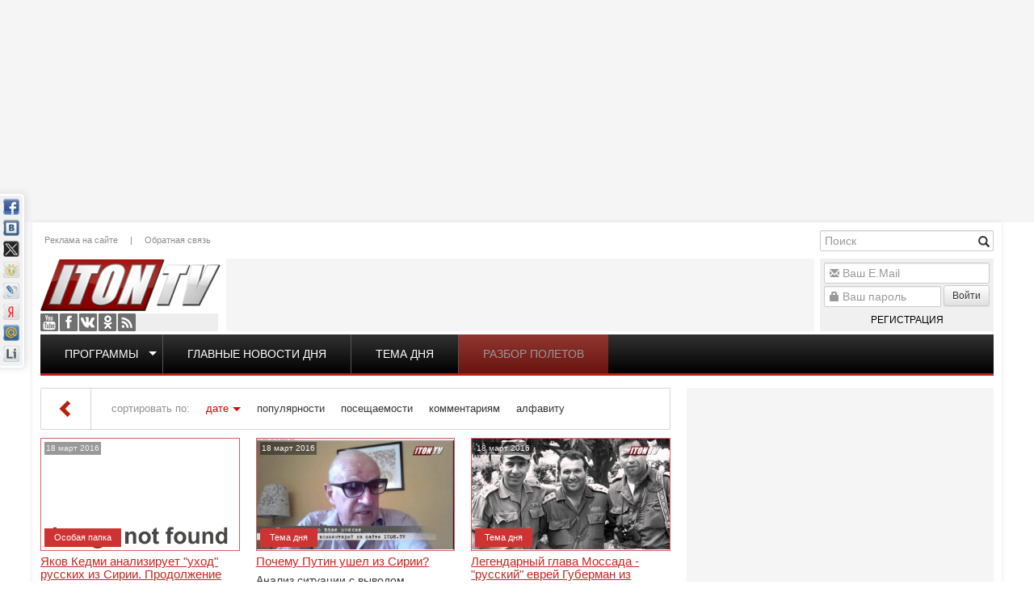

--- FILE ---
content_type: text/html; charset=utf-8
request_url: https://www.iton.tv/2016/03/18/
body_size: 17014
content:
<!doctype html><html lang="ru"><head><meta http-equiv="X-UA-Compatible" content="IE=edge" /><meta name="viewport" content="width=device-width, initial-scale=1.0, maximum-scale=1.0, user-scalable=0" /><meta name="google-site-verification" content="RWiQaYW6jcwjfoqXIPNMoDVz-l6weoENVKubmFFrRHo" /><meta name="yandex-verification" content="6415ba2a5018b3cf" /><link rel="apple-touch-icon" href="/templates/iton/images/apple-touch-icon-57x57.png" /><link rel="apple-touch-icon" sizes="57x57" href="/templates/iton/images/apple-touch-icon-57x57.png" /><link rel="apple-touch-icon" sizes="72x72" href="/templates/iton/images/apple-touch-icon-72x72.png" /><link rel="apple-touch-icon" sizes="114x114" href="/templates/iton/images/apple-touch-icon-114x114.png" /><link rel="apple-touch-icon" sizes="144x144" href="/templates/iton/images/apple-touch-icon-144x144.png" /><meta charset="utf-8"><title>Материалы за 18.03.2016 &raquo; Iton.TV</title><meta name="description" content="TV-Израиль. Новости. Аналитика. Интервью. Комментарии. Публикации. Блоги. Мнения"><meta name="keywords" content="Новости Израиля, видео, новости, русское телевидение, tv, вести, Израиль, Россия, мир, программа телепередач, погода, TV-Израиль, аналитика, комментарии, публикации, блоги, мнения, вес израиль, медицина, лечение в израиле, иммиграция, иммиграция в израиль, политика, событие, проишествия"><meta property="og:title" content="Материалы за 18.03.2016 &raquo; Iton.TV"><meta property="og:description" content="TV-Израиль. Новости. Аналитика. Интервью. Комментарии. Публикации. Блоги. Мнения"><meta property="og:url" content="https://www.iton.tv/2016/03/18/"><meta property="og:image" content="https://www.iton.tv/templates/iton/images/social-logo.jpg"><link rel="search" type="application/opensearchdescription+xml" href="http://www.iton.tv/index.php?do=opensearch" title="Iton.TV"><link rel="canonical" href="https://www.iton.tv/2016/03/18/"><link rel="alternate" type="application/rss+xml" title="Iton.TV" href="https://www.iton.tv/rss.xml"><script src="/engine/classes/js/jquery.js?v=26"></script><script src="/engine/classes/js/jqueryui.js?v=26" defer></script><script src="/engine/classes/js/dle_js.js?v=26" defer></script><link rel="stylesheet" href="/bootstrap/css/bootstrap.min.css" type="text/css" /><link rel="stylesheet" href="/bootstrap/css/bootstrap-theme.min.css" type="text/css" /><link rel="stylesheet" href="/templates/iton/css/style.css?v=7" type="text/css" /><script type="text/javascript" src="/bootstrap/js/bootstrap.min.js"></script><!--[if lte IE 7]><link rel="stylesheet" href="/templates/iton/css/style-ie.css" type="text/css" /><![endif]--><!--[if IE 8]><link rel="stylesheet" href="/templates/iton/css/style-ie8.css" type="text/css" /><![endif]--><script type="text/javascript" src="/templates/iton/js/jquery.carouFredSel-6.2.1-packed.js"></script><script type="text/javascript" src="/templates/iton/js/jquery.marquee.min.js"></script><script type="text/javascript" src="/templates/iton/js/main.js?v=2"></script><script>(function(i,s,o,g,r,a,m){i['GoogleAnalyticsObject']=r;i[r]=i[r]||function(){(i[r].q=i[r].q||[]).push(arguments)},i[r].l=1*new Date();a=s.createElement(o),m=s.getElementsByTagName(o)[0];a.async=1;a.src=g;m.parentNode.insertBefore(a,m)})(window,document,'script','//www.google-analytics.com/analytics.js','ga');ga('create', 'UA-52390649-1', 'auto');ga('send', 'pageview');</script><script type="text/javascript" src="https://pagead2.googlesyndication.com/pagead/js/adsbygoogle.js"></script></head><body class="mod-date"><script>var dle_root = '/';var dle_admin = '';var dle_login_hash = '8318814043b0c4c712cda4c4136c4f04077c63f6';var dle_group = 5;var dle_skin = 'iton';var dle_wysiwyg = '-1';var quick_wysiwyg = '2';var dle_act_lang = ["Да", "Нет", "Ввод", "Отмена", "Сохранить", "Удалить", "Загрузка. Пожалуйста, подождите..."];var menu_short = 'Быстрое редактирование';var menu_full = 'Полное редактирование';var menu_profile = 'Просмотр профиля';var menu_send = 'Отправить сообщение';var menu_uedit = 'Админцентр';var dle_info = 'Информация';var dle_confirm = 'Подтверждение';var dle_prompt = 'Ввод информации';var dle_req_field = 'Заполните все необходимые поля';var dle_del_agree = 'Вы действительно хотите удалить? Данное действие невозможно будет отменить';var dle_spam_agree = 'Вы действительно хотите отметить пользователя как спамера? Это приведёт к удалению всех его комментариев';var dle_complaint = 'Укажите текст Вашей жалобы для администрации:';var dle_big_text = 'Выделен слишком большой участок текста.';var dle_orfo_title = 'Укажите комментарий для администрации к найденной ошибке на странице';var dle_p_send = 'Отправить';var dle_p_send_ok = 'Уведомление успешно отправлено';var dle_save_ok = 'Изменения успешно сохранены. Обновить страницу?';var dle_reply_title= 'Ответ на комментарий';var dle_tree_comm = '0';var dle_del_news = 'Удалить статью';var dle_sub_agree = 'Вы действительно хотите подписаться на комментарии к данной публикации?';var dle_captcha_type = '0';var allow_dle_delete_news = false;var dle_search_delay = false;var dle_search_value = '';jQuery(function($){FastSearch();});</script><div class="wrapper"><div class="ebox head_1"><div class="site-banner" data-id="78"><div class="dle_b_head_1" data-dlebid="78" data-dlebviews="yes" data-dlebclicks="yes" ><script async src="https://pagead2.googlesyndication.com/pagead/js/adsbygoogle.js"></script><ins class="adsbygoogle" style="display:inline-block;width:1000px;height:260px" data-ad-client="ca-pub-2747050555099702" data-ad-slot="1257652071"></ins><script> (adsbygoogle = window.adsbygoogle || []).push({});</script></div></div></div><div class="floating-banner left"><div class="site-banner" data-id="99"><div class="dle_b_left_floating" data-dlebid="99" data-dlebviews="yes" data-dlebclicks="yes" ><script async src="https://pagead2.googlesyndication.com/pagead/js/adsbygoogle.js"></script><ins class="adsbygoogle" style="display:inline-block;width:200px;height:800px" data-ad-client="ca-pub-2747050555099702" data-ad-slot="4211543278"></ins><script> (adsbygoogle = window.adsbygoogle || []).push({});</script></div></div></div><div class="floating-banner right"><div class="site-banner" data-id="92"><div class="dle_b_right_floating" data-dlebid="92" data-dlebviews="yes" data-dlebclicks="yes" ><script async src="https://pagead2.googlesyndication.com/pagead/js/adsbygoogle.js"></script><ins class="adsbygoogle" style="display:inline-block;width:200px;height:800px" data-ad-client="ca-pub-2747050555099702" data-ad-slot="4211543278"></ins><script> (adsbygoogle = window.adsbygoogle || []).push({});</script></div></div></div><div class="container main"><header><a href="/" class="logo"></a><div class="social"><a href="https://www.youtube.com/user/ItonTV1/" target="_blank" class="yt">Youtube</a><a href="https://www.facebook.com/ItonTV/" target="_blank" class="fb">Facebook</a><a href="https://vk.com/itontv/" target="_blank" class="vk">VKontakte</a><a href="https://ok.ru/itontv/" target="_blank" class="ok">OK</a><a href="http://www.iton.tv/rss.xml" target="_blank" class="rss">RSS</a></div><div class="header-menu"><a href="/reklama.html">Реклама на сайте</a>|<a href="/feedback/">Обратная связь</a></div><div class="banner"><div class="site-banner" data-id="90"><div class="dle_b_header_google" data-dlebid="90" data-dlebviews="yes" data-dlebclicks="yes" ><script async src="https://pagead2.googlesyndication.com/pagead/js/adsbygoogle.js"></script><ins class="adsbygoogle" style="display:inline-block;width:728px;height:90px" data-ad-client="ca-pub-2747050555099702" data-ad-slot="4085760762"></ins><script> (adsbygoogle = window.adsbygoogle || []).push({});</script></div></div></div><div class="search-block"><form method="post" action='' style="margin: 0;padding: 0;"><input type="hidden" name="do" value="search"><input type="hidden" name="subaction" value="search" /><input name="story" type="text" class="form-control" id="story" placeholder="Поиск" value="" title="Наберите Ваш запрос и нажмите enter" /><div class="glyphicon glyphicon-search form-search" title="Найти!"></div></form></div><div class="uarea"><div class="left-block"><div class="left-block-content"><form method="post" action=""><div class="form-group"><div class="glyphicon glyphicon-envelope"></div><input name="login_name" id="login_name" type="text" class="form-control" title="Ваш E.Mail" placeholder="Ваш E.Mail"/></div><div class="form-group"><div class="glyphicon glyphicon-lock"></div><input name="login_password" id="upass" type="password" class="form-control" title="Ваш пароль" placeholder="Ваш пароль" /><button onclick="submit();" type="submit" class="btn btn-sm btn-default nput-group-addon">Войти</button><a href="/register/" class="reg">Регистрация</a></div><input name="login" type="hidden" id="login" value="submit" /></form><label class="lfield lfchek"><div class="sociallogin"></div></label></div><div class="left-block-bottom"></div></div></div><div class="top-menu"><ul><li class="top"><span class="caret"></span><a href="/">Программы</a><ul><li><a href="/itontv-detjam/">ITON.TV ДЕТЯМ</a></li><li><a href="/azija-bolshaja-igra/">Азия. Большая игра</a></li><li><a href="/analitika/">Аналитика</a></li><li><a href="/audio-podkasty/">Аудио-подкасты</a></li><li><a href="/v-diplomaticheskih-krugah/">В дипломатических кругах</a></li><li><a href="/vesti-s-polej/">Вести с полей</a></li><li><a href="/glavnye-novosti-dnja-izrail-i-mir/">Главные новости дня</a></li><li><a href="/glavnye-novosti-iz-ierusalima/">Главные новости из Иерусалима</a></li><li><a href="/detskie-nedetskie-voprosy/">Детские недетские вопросы</a></li><li><a href="/hasidskie-majsy/">Еврейские майсы</a></li><li><a href="/zhivi-veselo/">Живи весело</a></li><li><a href="/za-granyu/">За гранью</a></li><li><a href="/zakusyvat-nado/">Закусывать надо</a></li><li><a href="/zdorove-ne-kupish/">Здоровье не купишь</a></li><li><a href="/zloj-kyrgyz/">Злой Кыргыз</a></li><li><a href="/kak-delat-dengi/">Как делать деньги</a></li><li><a href="/kak-eto-bylo-s-yakovom-kedmi/">Как это было</a></li><li><a href="/kulturnyj-shok/">Культурный шок</a></li><li><a href="/lerotika/">Леротика</a></li><li><a href="/magiya-smysla/">Магия смысла</a></li><li><a href="/mezhdu-nami-zhenshinami/">Между нами, женщинами</a></li><li><a href="/neizvestnyj-holokost/">Неизвестный Холокост</a></li><li><a href="/putevoditel-po-izrailju/">Путеводитель по Израилю</a></li><li><a href="/razbor-poletov/">Разбор полетов</a></li><li><a href="/s-bolshoj-bukvy/">С Большой Буквы</a></li><li><a href="/mneniya/">Сегодня</a></li><li><a href="/skazano-na-iton-tv/">Сказано на Iton.TV</a></li><li><a href="/stilnaya-zhizn/">Стильная жизнь</a></li><li><a href="/tajny-biblejskih-skazanij/">Тайны библейских сказаний</a></li><li><a href="/tema-dnya/">Тема дня</a></li><li><a href="/universitet/">Удивительная История</a></li><li><a href="/uznaj-za-5-minut/">Узнай за 5 минут</a></li><li><a href="/chelovek-i-zakon/">Человек и закон</a></li><li><a href="/chernym-po-belomu/">Черным по белому</a></li></ul></li><li><a href="/glavnye-novosti-dnja-izrail-i-mir/">Главные новости дня</a></li><li><a href="/tema-dnya/">Тема дня</a></li><li><a href="/razbor-poletov/">Разбор полетов</a></li></ul></div><script>topMenuHighLight();</script></header><div class="row"><div class="col-md-8 col-sm-12"><div id="combo-tools" class="pagetools"><div class="pagetools_in"><div class="sortbar"><div class="sortbar_in"><span class="sort_label">сортировать по:</span><form name="news_set_sort" id="news_set_sort" method="post"><ul class="sort"><li class="asc"><a href="#" onclick="dle_change_sort('date','asc'); return false;">дате</a></li><li><a href="#" onclick="dle_change_sort('rating','desc'); return false;">популярности</a></li><li><a href="#" onclick="dle_change_sort('news_read','desc'); return false;">посещаемости</a></li><li><a href="#" onclick="dle_change_sort('comm_num','desc'); return false;">комментариям</a></li><li><a href="#" onclick="dle_change_sort('title','desc'); return false;">алфавиту</a></li></ul><input type="hidden" name="dlenewssortby" id="dlenewssortby" value="date" /><input type="hidden" name="dledirection" id="dledirection" value="DESC" /><input type="hidden" name="set_new_sort" id="set_new_sort" value="dle_sort_date" /><input type="hidden" name="set_direction_sort" id="set_direction_sort" value="dle_direction_date" /></form></div></div><div class="breadcrumb"><div class="breadcrumb_in"><div class="speed-b"><span id="dle-speedbar"><span itemscope itemtype="http://data-vocabulary.org/Breadcrumb"><a href="https://www.iton.tv/" itemprop="url"><span itemprop="title">Iton TV</span></a></span> &raquo; Материалы за 18.03.2016</span></div></div><a class="pagetools_back" href="/"><span class="glyphicon glyphicon-chevron-left"></span></a></div></div></div><div class="row"><div id='dle-content'><div class="main-news col-md-4 col-sm-6 item-class"><div class="image"><div class="date">18 март 2016</div><div class="youtube vid"><a href="https://www.iton.tv/osobaya-papka/5241-yakov-kedmi-analiziruet-uhod-russkih-iz-sirii-prodolzhenie.html"><img src="/image/vid/video/OP-suruya-18-03-2.mp4/350.jpg" alt="Яков Кедми анализирует &quot;уход&quot; русских из Сирии. Продолжение"/></a></div><div class="cat"><a href="https://www.iton.tv/osobaya-papka/">Особая папка</a></div></div><h3><a href="https://www.iton.tv/osobaya-papka/5241-yakov-kedmi-analiziruet-uhod-russkih-iz-sirii-prodolzhenie.html">Яков Кедми анализирует &quot;уход&quot; русских из Сирии. Продолжение</a></h3><div class="content">Уйти, чтобы остаться. Военно-политический аналитик, эксглава израильской спецслужбы "Натив" Яков Кедми анализирует причины и последствия объявленного Путиным "ухода" российских вооруженных сил Сирии.</div></div><div class="main-news col-md-4 col-sm-6 item-class"><div class="image"><div class="date">18 март 2016</div><div class="youtube vid"><a href="https://www.iton.tv/tema-dnya/5240-pochemu-putin-ushel-iz-sirii.html"><img src="/image/vid/EuJTkfRDhsw/350.jpg" alt="Почему Путин ушел из Сирии?"/></a></div><div class="cat"><a href="https://www.iton.tv/tema-dnya/">Тема дня</a></div></div><h3><a href="https://www.iton.tv/tema-dnya/5240-pochemu-putin-ushel-iz-sirii.html">Почему Путин ушел из Сирии?</a></h3><div class="content">Анализ ситуации с выводом российских военных из Сирии представляет военно-политический эксперт Андрей. Пионтковский. Ведущий программы "Тема дня" - Александр Гур-Арье</div></div><div class="main-news col-md-4 col-sm-6 item-class"><div class="image"><div class="date">18 март 2016</div><div class="youtube vid"><a href="https://www.iton.tv/tema-dnya/5239-legendarnyj-glava-mossada-russkij-evrej-guberman-iz-novosibirska.html"><img src="/image/vid/vmmYtYUHbvE/350.jpg" alt="Легендарный глава Моссада - &quot;русский&quot; еврей Губерман из Новосибирска"/></a></div><div class="cat"><a href="https://www.iton.tv/tema-dnya/">Тема дня</a></div></div><h3><a href="https://www.iton.tv/tema-dnya/5239-legendarnyj-glava-mossada-russkij-evrej-guberman-iz-novosibirska.html">Легендарный глава Моссада - &quot;русский&quot; еврей Губерман из Новосибирска</a></h3><div class="content">В Израиле скончался легендарный глава Моссаад, автор и участник многих блестящих диверсионных операций и ликвидаций, Меир Даган. О пути &nbsp;еврейского мальчика из Новосибирска до главы одной из</div></div><div class="main-news col-md-4 col-sm-6 item-class"><div class="image"><div class="date">18 март 2016</div><div class="youtube vid"><a href="https://www.iton.tv/hasidskie-majsy/5238-demokratiyu-pridumali-evrei.html"><img src="/image/vid/zLcZ0GFwzF4/350.jpg" alt="Демократию придумали евреи..."/></a></div><div class="cat"><a href="https://www.iton.tv/hasidskie-majsy/">Еврейские майсы</a></div></div><h3><a href="https://www.iton.tv/hasidskie-majsy/5238-demokratiyu-pridumali-evrei.html">Демократию придумали евреи...</a></h3><div class="content">Хасидские майсы. Мудрые, добрые и смешные истории от писателя Давида Шехтера. Передачи Итон.ТВ каждый день смотрят 80 тысяч человек. Реклама в наших роликах - работает! -&nbsp;</div></div><div class="main-news col-md-4 col-sm-6 "><div class="image"><div class="date">18 март 2016</div><a href="https://www.iton.tv/mneniya/5236-andrej-piontkovskij-process-poshel.html"><img src="/admin/upload_pic_art/resize_1458281170.jpg" alt="Андрей Пионтковский. Процесс пошел" /></a><div class="cat"><a href="https://www.iton.tv/mneniya/">Сегодня</a></div></div><h3><a href="https://www.iton.tv/mneniya/5236-andrej-piontkovskij-process-poshel.html">Андрей Пионтковский. Процесс пошел</a></h3><div class="content">&nbsp;&nbsp;Андрей Пионтковский - публицист, политолог То, что оно было принято вчера вечером, является абсолютной сенсацией, учитывая еще, как именно его презентация происходила. Такое зрелище нужно</div></div></div></div></div><div class="col-md-4 col-sm-12 right"><div class="ebox right_1"></div><div class="banner-wrapper right_2 box-verticall-auto-scroll"><div class="site-banner" data-id="80"><div class="dle_b_right_2" data-dlebid="80" data-dlebviews="yes" data-dlebclicks="yes" ><script async src="https://pagead2.googlesyndication.com/pagead/js/adsbygoogle.js"></script><ins class="adsbygoogle" style="display:inline-block;width:380px;height:380px" data-ad-client="ca-pub-2747050555099702" data-ad-slot="5885572377"></ins><script> (adsbygoogle = window.adsbygoogle || []).push({});</script></div></div></div><div class="box right-2 verticall-auto-scroll mcat" data-box="85"><div class="head"><h4>Коротко</h4></div><div class="body"><div class="news-sm"><date>Сегодня, 16:40</date><a href="https://www.iton.tv/tema-dnya/23376-pochemu-tramp-za-udar-po-iranu-a-vens-protiv-zachem-trampu-grenlandiya.html"><h5>Почему Трамп - за удар по Ирану, а Вэнс - против? Зачем Трампу Гренландия?</h5><p>В эфире телеканала ITON-TV о вероятности удара по Ирану, ситуации в Венесуэле, претензиях Трампа на Гренландию и многом другом рассуждает политолог</p></a></div><div class="news-sm"><date>Сегодня, 09:38</date><a href="https://www.iton.tv/mneniya/23374-ssha-gotovy-udarit-po-iranu-novosti-15-01-2026.html"><h5>США готовы ударить по Ирану. Новости. 15/01/2026</h5><p>Европейские источники сообщили агентству Reuters, что США могут нанести удар по Ирану в ближайшие сутки. Израильский чиновник подтвердил, что</p></a></div><div class="news-sm"><date>Вчера, 20:48</date><a href="https://www.iton.tv/tema-dnya/23373-reshenie-trampa-krovavomu-rezhimu-ayatoll-v-irane-konets.html"><h5>Решение Трампа: кровавому режиму аятолл в Иране - конец!</h5><p>В эфире телеканала ITON-TV Григорий Тамар , офицер ЦАХАЛа в отставке, писатель, журналист, военный историк. Ведет программу Александр Гур-Арье .</p></a></div><div class="news-sm"><date>Вчера, 18:06</date><a href="https://www.iton.tv/tema-dnya/23372-v-irane-rasstrelivayut-na-ulitsah-pochemu-vsemu-miru-pofig.html"><h5>В Иране расстреливают на улицах. Почему всему миру ПОФИГ?</h5><p>🔸Почему в странах Европы обнаружился ажиотажный спрос на пончо, боливарианские береты и венесуэльские триколоры? 🔸Почему Арафатки и палестинские</p></a></div><div class="news-sm"><date>Вчера, 10:46</date><a href="https://www.iton.tv/mneniya/23370-shtorm-unes-podrostka-pod-modiinom-novosti-14-01-2026.html"><h5>Шторм унес подростка под Модиином. Новости. 14/01/2026</h5><p>В районе города Модиин-Илит сегодня во время сильного шторма подростка унесло мощным потоком воды, и за его жизнь опасаются спасатели. Трагедия</p></a></div><div class="news-sm"><date>13-01-2026, 13:53</date><a href="https://www.iton.tv/tema-dnya/23369-tamar-v-irane-tvoritsya-nastoyaschii-ad-zachem-trampu-grenlandiya.html"><h5>Тамар: В Иране творится настоящий АД! Зачем Трампу Гренландия?</h5><p>В эфире телеканала ITON-TV Григорий Тамар , офицер ЦАХАЛа в отставке, писатель, журналист, военный историк. Ведет программу Александр Гур-Арье .</p></a></div><div class="news-sm"><date>13-01-2026, 07:19</date><a href="https://www.iton.tv/mneniya/23367-cahal-izrail-ne-vmeshivaetsja-v-protesty-v-irane-no-gotov-k-atake-novosti-13-01-2025.html"><h5>ЦАХАЛ: Израиль не вмешивается в протесты в Иране, но готов к атаке. Новости. 13/01/2025</h5><p>Пресс-секретарь Армии обороны Израиля бригадный генерал Эффи Дефрин заявил, что Израиль рассматривает протесты в Иране как внутреннее дело, но</p></a></div><div class="news-sm"><date>12-01-2026, 08:20</date><a href="https://www.iton.tv/mneniya/23364-uzhasy-irana-sotni-pogibshih-tysjachi-arestovannyh-novosti-12-01-2026.html"><h5>Ужасы Ирана: сотни погибших, тысячи арестованных. Новости. 12/01/2026</h5><p>Ситуация в Иране остаётся катастрофической: по данным правозащитной организации HRANA, за время антиправительственных протестов погибли более пятисот</p></a></div><div class="news-sm"><date>11-01-2026, 20:34</date><a href="https://www.iton.tv/tema-dnya/23363-tramp-mozhet-pokonchit-s-rezhimom-ayatoll-v-irane-odnim-udarom.html"><h5>Трамп может покончить с режимом аятолл в Иране одним ударом</h5><p>В эфире телеканала ITON-TV - иранист Михаил Бородкин , главред сайта и тг канала Ориентал Экспресс, Ведет программу Александр Гур-Арье <div class="site-banner" data-id="91"><div class="dle_b_inner" data-dlebid="91" data-dlebviews="yes" data-dlebclicks="yes" ><script async src="https://pagead2.googlesyndication.com/pagead/js/adsbygoogle.js"></script><ins class="adsbygoogle" style="display:block; text-align:center;" data-ad-layout="in-article" data-ad-format="fluid" data-ad-client="ca-pub-2747050555099702" data-ad-slot="5041236241"></ins><script> (adsbygoogle = window.adsbygoogle || []).push({});</script></div></div></p></a></div><div class="news-sm"><date>11-01-2026, 17:50</date><a href="https://www.iton.tv/tema-dnya/23362-chto-budet-esli-bagac-dozhmut.html"><h5>Что будет, если БАГАЦ «дожмут»?</h5><p>Израиль стоит на историческом перепутье. Главный редактор «Лучшего радио» Цви Зильбер уверен: гражданская война в стране уже идет, просто пока она</p></a></div><div class="news-sm"><date>11-01-2026, 14:06</date><a href="https://www.iton.tv/razbor-poletov/23361-vybory-v-izraile-2026-netanjahu-pojdet-va-bank.html"><h5>Выборы в Израиле 2026: Нетаньяху пойдет ва-банк?</h5><p>Израиль вошел в зону мощнейшей политической турбулентности. Противоречия между правящей коалицией и оппозицией, а также конфликт правительства и</p></a></div><div class="news-sm"><date>11-01-2026, 07:15</date><a href="https://www.iton.tv/mneniya/23359-cahal-predupredil-tegeran-ob-udarah-novosti-den-11-10-2026.html"><h5>ЦАХАЛ предупредил Тегеран об ударах. Новости-день. 11/10/2026</h5><p>Армия обороны Израиля выпустила официальное предупреждение об эвакуации жителей отдельных районов Тегерана накануне ожидаемых ударов. Сообщение</p></a></div><div class="news-sm"><date>10-01-2026, 16:53</date><a href="https://www.iton.tv/razbor-poletov/23358-sudebnaja-reforma-vs-vybory-chto-zhdet-politicheskuju-sistemu-izrailja.html"><h5>Судебная реформа vs Выборы: Что ждет политическую систему Израиля?</h5><p>Израиль выходит на финишную прямую перед выборами, но вместо привычной политической борьбы страна оказалась на пороге конституционного кризиса.</p></a></div><div class="news-sm"><date>10-01-2026, 08:45</date><a href="https://www.iton.tv/mneniya/23356-smertelnyj-veter-na-pljazhe-bat-jama-novosti-dnja-10-01-2026.html"><h5>Смертельный ветер на пляже Бат-Яма. Новости дня. 10/01/2026</h5><p>В Бат-Яме на пляже Тайо погиб сорокашестилетний кайтсерфер. Еще два человека получили травмы средней степени тяжести. Трагедия произошла в пятницу</p></a></div><div class="news-sm"><date>9-01-2026, 16:54</date><a href="https://www.iton.tv/tema-dnya/23355-david-sharp-nachnet-li-izrail-vojnu-na-severe-v-blizhajshie-dni-analiz-situacii.html"><h5>Давид Шарп: Начнет ли Израиль войну на Севере в ближайшие дни? Анализ ситуации</h5><p>Получил ли Израиль окончательный карт-бланш от Вашингтона на полномасштабную операцию против Хизбаллы? Премьер-министр Биньямин Нетаньяху заявил о</p></a></div><div class="news-sm"><date>9-01-2026, 12:55</date><a href="https://www.iton.tv/razbor-poletov/23354-tramp-idet-va-bank-chto-jeto-znachit-dlja-izrailja-i-vsego-mira.html"><h5>Трамп идет ва-банк: Что это значит для Израиля и всего мира?</h5><p>Мир замер: арест Николаса Мадуро и жесткая риторика Дональда Трампа в адрес других стран заставляют экспертов говорить о возвращении США к роли</p></a></div><div class="news-sm"><date>9-01-2026, 08:10</date><a href="https://www.iton.tv/mneniya/23352-pizhama-v-majami-okazalas-fejkom-novosti-dnja-09-01-2026.html"><h5>Пижама в Майами оказалась фейком. Новости дня. 09/01/2026</h5><p>Виральное фото Сары Нетаниягу в розовой пижаме на балконе в Майами оказалось подделкой. Снимок, который активно распространялся в соцсетях и вызвал</p></a></div><div class="news-sm"><date>8-01-2026, 19:23</date><a href="https://www.iton.tv/tema-dnya/23351-padenie-hamenei-massovye-protesty-v-irane-prichiny-i-posledstvija.html"><h5>Падение Хаменеи? Массовые протесты в Иране: причины и последствия</h5><p>С 28 декабря Иран охвачен беспрецедентной волной протестов. Экономический коллапс и падение риала вывели на улицы сотни тысяч людей. Сегодня мы видим</p></a></div><div class="news-sm"><date>8-01-2026, 17:14</date><a href="https://www.iton.tv/s-bolshoj-bukvy/23350-razgrom-irana-unichtozhit-hezbollu-i-hamas-tramp-i-putin-osadili-erdogana-v-sirii.html"><h5>Разгром Ирана уничтожит Хезболлу и Хамас. Трамп и Путин &quot;осадили&quot; Эрдогана в Сирии</h5><p>В эфире телеканала ITON-TV политолог Цви Маген , дипломат, в прошлом - старший офицер военной разведки АМАН, глава спецслужбы "Натив", ‎Чрезвычайный</p></a></div><div class="news-sm"><date>8-01-2026, 07:53</date><a href="https://www.iton.tv/mneniya/23348-vernut-negev-pod-kontrol-novosti-utro-08-01-2026.html"><h5>Вернуть Негев под контроль. Новости-утро. 08/01/2026</h5><p>Премьер-министр Израиля Биньямин Нетаньяху заявил, что правительство начинает масштабную операцию по восстановлению закона и порядка в Негеве. Об</p></a></div></div></div><div class="ebox right_3"><div class="site-banner" data-id="82"><div class="dle_b_right_3" data-dlebid="82" data-dlebviews="yes" data-dlebclicks="yes" ><script async src="https://pagead2.googlesyndication.com/pagead/js/adsbygoogle.js"></script><ins class="adsbygoogle" style="display:inline-block;width:380px;height:380px" data-ad-client="ca-pub-2747050555099702" data-ad-slot="5885572377"></ins><script> (adsbygoogle = window.adsbygoogle || []).push({});</script></div></div></div><div class="banner-wrapper right_4 box-verticall-no-image"><div class="site-banner" data-id="81"><div class="dle_b_right_4" data-dlebid="81" data-dlebviews="yes" data-dlebclicks="yes" ><script async src="https://pagead2.googlesyndication.com/pagead/js/adsbygoogle.js"></script><ins class="adsbygoogle" style="display:inline-block;width:380px;height:380px" data-ad-client="ca-pub-2747050555099702" data-ad-slot="5885572377"></ins><script> (adsbygoogle = window.adsbygoogle || []).push({});</script></div></div></div><div class="box right-4 verticall-no-image mcat" data-box="80"><div class="head"><h4>Лидеры рейтинга</h4></div><div class="body"><div class="news-sm"><a href="https://www.iton.tv/glavnye-novosti-dnja-izrail-i-mir/23377-tramp-blefuet-ssha-ne-pridut-na-pomosch-protestujuschim-v-irane.html"><h5><date>Сегодня, 18:00</date>Трамп блефует: США не придут на помощь протестующим в Иране</h5><p>Это главные новости дня на канале ITON.TV. Самое важное в стране и мире. Смотрите и слушайте прямо сейчас!</p></a></div><div class="news-sm"><a href="https://www.iton.tv/tema-dnya/23376-pochemu-tramp-za-udar-po-iranu-a-vens-protiv-zachem-trampu-grenlandiya.html"><h5><date>Сегодня, 16:40</date>Почему Трамп - за удар по Ирану, а Вэнс - против? Зачем Трампу Гренландия?</h5><p>В эфире телеканала ITON-TV о вероятности удара по Ирану, ситуации в Венесуэле, претензиях Трампа на Гренландию и многом другом рассуждает политолог</p></a></div><div class="news-sm"><a href="https://www.iton.tv/glavnye-novosti-dnja-izrail-i-mir/23375-tramp-prikazal-kaznit-hamenei-ayatolla-ostanovil-kazni-panika-v-irane.html"><h5><date>Сегодня, 11:41</date>Трамп приказал казнить Хаменеи. Аятолла остановил казни. Паника в Иране</h5><p>Это главные новости дня на канале ITON-TV. Самое важное в стране и мире. Смотрите и слушайте прямо сейчас!</p></a></div><div class="news-sm"><a href="https://www.iton.tv/mneniya/23374-ssha-gotovy-udarit-po-iranu-novosti-15-01-2026.html"><h5><date>Сегодня, 09:38</date>США готовы ударить по Ирану. Новости. 15/01/2026</h5><p>Европейские источники сообщили агентству Reuters, что США могут нанести удар по Ирану в ближайшие сутки. Израильский чиновник подтвердил, что</p></a></div><div class="news-sm"><a href="https://www.iton.tv/tema-dnya/23373-reshenie-trampa-krovavomu-rezhimu-ayatoll-v-irane-konets.html"><h5><date>Вчера, 20:48</date>Решение Трампа: кровавому режиму аятолл в Иране - конец!</h5><p>В эфире телеканала ITON-TV Григорий Тамар , офицер ЦАХАЛа в отставке, писатель, журналист, военный историк. Ведет программу Александр Гур-Арье .</p></a></div></div></div><div class="ebox right_5"></div><div class="ebox right_7"></div><div class="ebox right_8"></div><div class="ebox right_9"></div><div class="ebox right_10"></div></div></div><div class="row"><div class="col-md-6 col-sm-12"><div class="block arch_block"><div class="title h4 title_tabs"><h4>Архив</h4><ul><li class="active"><a title="В виде календаря" href="#arch_calendar" aria-controls="arch_calendar" data-toggle="tab"><div class="glyphicon glyphicon-calendar"></div></a></li><li><a title="В виде списка" href="#arch_list" aria-controls="arch_list" data-toggle="tab"><div class="glyphicon glyphicon-list"></div></a></li></ul></div><div class="tab-content"><div class="tab-pane active" id="arch_calendar"><div id="calendar-layer"><table id="calendar" class="calendar"><tr><th colspan="7" class="monthselect"><a class="monthlink" onclick="doCalendar('02','2016','right'); return false;" href="https://www.iton.tv/2016/02/" title="Предыдущий месяц">&laquo;</a>&nbsp;&nbsp;&nbsp;&nbsp;Март 2016&nbsp;&nbsp;&nbsp;&nbsp;<a class="monthlink" onclick="doCalendar('04','2016','left'); return false;" href="https://www.iton.tv/2016/04/" title="Следующий месяц">&raquo;</a></th></tr><tr><th class="workday">Пн</th><th class="workday">Вт</th><th class="workday">Ср</th><th class="workday">Чт</th><th class="workday">Пт</th><th class="weekday">Сб</th><th class="weekday">Вс</th></tr><tr><td colspan="1">&nbsp;</td><td class="day-active-v" ><a class="day-active-v" href="https://www.iton.tv/2016/03/01/" title="Все публикации за 01 марта 2016">1</a></td><td class="day-active-v" ><a class="day-active-v" href="https://www.iton.tv/2016/03/02/" title="Все публикации за 02 марта 2016">2</a></td><td class="day-active-v" ><a class="day-active-v" href="https://www.iton.tv/2016/03/03/" title="Все публикации за 03 марта 2016">3</a></td><td class="day-active-v" ><a class="day-active-v" href="https://www.iton.tv/2016/03/04/" title="Все публикации за 04 марта 2016">4</a></td><td class="day-active" ><a class="day-active" href="https://www.iton.tv/2016/03/05/" title="Все публикации за 05 марта 2016">5</a></td><td class="day-active" ><a class="day-active" href="https://www.iton.tv/2016/03/06/" title="Все публикации за 06 марта 2016">6</a></td></tr><tr><td class="day-active-v" ><a class="day-active-v" href="https://www.iton.tv/2016/03/07/" title="Все публикации за 07 марта 2016">7</a></td><td class="day-active-v" ><a class="day-active-v" href="https://www.iton.tv/2016/03/08/" title="Все публикации за 08 марта 2016">8</a></td><td class="day-active-v" ><a class="day-active-v" href="https://www.iton.tv/2016/03/09/" title="Все публикации за 09 марта 2016">9</a></td><td class="day-active-v" ><a class="day-active-v" href="https://www.iton.tv/2016/03/10/" title="Все публикации за 10 марта 2016">10</a></td><td class="day-active-v" ><a class="day-active-v" href="https://www.iton.tv/2016/03/11/" title="Все публикации за 11 марта 2016">11</a></td><td class="day-active" ><a class="day-active" href="https://www.iton.tv/2016/03/12/" title="Все публикации за 12 марта 2016">12</a></td><td class="day-active" ><a class="day-active" href="https://www.iton.tv/2016/03/13/" title="Все публикации за 13 марта 2016">13</a></td></tr><tr><td class="day-active-v" ><a class="day-active-v" href="https://www.iton.tv/2016/03/14/" title="Все публикации за 14 марта 2016">14</a></td><td class="day-active-v" ><a class="day-active-v" href="https://www.iton.tv/2016/03/15/" title="Все публикации за 15 марта 2016">15</a></td><td class="day-active-v" ><a class="day-active-v" href="https://www.iton.tv/2016/03/16/" title="Все публикации за 16 марта 2016">16</a></td><td class="day-active-v" ><a class="day-active-v" href="https://www.iton.tv/2016/03/17/" title="Все публикации за 17 марта 2016">17</a></td><td class="day-active-v" ><a class="day-active-v" href="https://www.iton.tv/2016/03/18/" title="Все публикации за 18 марта 2016">18</a></td><td class="day-active" ><a class="day-active" href="https://www.iton.tv/2016/03/19/" title="Все публикации за 19 марта 2016">19</a></td><td class="day-active" ><a class="day-active" href="https://www.iton.tv/2016/03/20/" title="Все публикации за 20 марта 2016">20</a></td></tr><tr><td class="day-active-v" ><a class="day-active-v" href="https://www.iton.tv/2016/03/21/" title="Все публикации за 21 марта 2016">21</a></td><td class="day-active-v" ><a class="day-active-v" href="https://www.iton.tv/2016/03/22/" title="Все публикации за 22 марта 2016">22</a></td><td class="day-active-v" ><a class="day-active-v" href="https://www.iton.tv/2016/03/23/" title="Все публикации за 23 марта 2016">23</a></td><td class="day-active-v" ><a class="day-active-v" href="https://www.iton.tv/2016/03/24/" title="Все публикации за 24 марта 2016">24</a></td><td class="day-active-v" ><a class="day-active-v" href="https://www.iton.tv/2016/03/25/" title="Все публикации за 25 марта 2016">25</a></td><td class="day-active" ><a class="day-active" href="https://www.iton.tv/2016/03/26/" title="Все публикации за 26 марта 2016">26</a></td><td class="day-active" ><a class="day-active" href="https://www.iton.tv/2016/03/27/" title="Все публикации за 27 марта 2016">27</a></td></tr><tr><td class="day-active-v" ><a class="day-active-v" href="https://www.iton.tv/2016/03/28/" title="Все публикации за 28 марта 2016">28</a></td><td class="day-active-v" ><a class="day-active-v" href="https://www.iton.tv/2016/03/29/" title="Все публикации за 29 марта 2016">29</a></td><td class="day-active-v" ><a class="day-active-v" href="https://www.iton.tv/2016/03/30/" title="Все публикации за 30 марта 2016">30</a></td><td class="day-active-v" ><a class="day-active-v" href="https://www.iton.tv/2016/03/31/" title="Все публикации за 31 марта 2016">31</a></td><td colspan="3">&nbsp;</td></tr></table></div></div><div class="tab-pane" id="arch_list"><a class="archives" href="https://www.iton.tv/2026/01/">Январь 2026 (58)</a><a class="archives" href="https://www.iton.tv/2025/12/">Декабрь 2025 (146)</a><a class="archives" href="https://www.iton.tv/2025/11/">Ноябрь 2025 (122)</a><a class="archives" href="https://www.iton.tv/2025/10/">Октябрь 2025 (111)</a><a class="archives" href="https://www.iton.tv/2025/09/">Сентябрь 2025 (101)</a><a class="archives" href="https://www.iton.tv/2025/08/">Август 2025 (130)</a><div id="dle_news_archive" style="display:none;"><a class="archives" href="https://www.iton.tv/2025/07/">Июль 2025 (129)</a><a class="archives" href="https://www.iton.tv/2025/06/">Июнь 2025 (127)</a><a class="archives" href="https://www.iton.tv/2025/05/">Май 2025 (120)</a><a class="archives" href="https://www.iton.tv/2025/04/">Апрель 2025 (114)</a><a class="archives" href="https://www.iton.tv/2025/03/">Март 2025 (128)</a><a class="archives" href="https://www.iton.tv/2025/02/">Февраль 2025 (117)</a><a class="archives" href="https://www.iton.tv/2025/01/">Январь 2025 (126)</a><a class="archives" href="https://www.iton.tv/2024/12/">Декабрь 2024 (120)</a><a class="archives" href="https://www.iton.tv/2024/11/">Ноябрь 2024 (107)</a><a class="archives" href="https://www.iton.tv/2024/10/">Октябрь 2024 (119)</a><a class="archives" href="https://www.iton.tv/2024/09/">Сентябрь 2024 (121)</a><a class="archives" href="https://www.iton.tv/2024/08/">Август 2024 (105)</a><a class="archives" href="https://www.iton.tv/2024/07/">Июль 2024 (148)</a><a class="archives" href="https://www.iton.tv/2024/06/">Июнь 2024 (99)</a><a class="archives" href="https://www.iton.tv/2024/05/">Май 2024 (86)</a><a class="archives" href="https://www.iton.tv/2024/04/">Апрель 2024 (103)</a><a class="archives" href="https://www.iton.tv/2024/03/">Март 2024 (99)</a><a class="archives" href="https://www.iton.tv/2024/02/">Февраль 2024 (83)</a><a class="archives" href="https://www.iton.tv/2024/01/">Январь 2024 (125)</a><a class="archives" href="https://www.iton.tv/2023/12/">Декабрь 2023 (85)</a><a class="archives" href="https://www.iton.tv/2023/11/">Ноябрь 2023 (99)</a><a class="archives" href="https://www.iton.tv/2023/10/">Октябрь 2023 (105)</a><a class="archives" href="https://www.iton.tv/2023/09/">Сентябрь 2023 (82)</a><a class="archives" href="https://www.iton.tv/2023/08/">Август 2023 (67)</a><a class="archives" href="https://www.iton.tv/2023/07/">Июль 2023 (74)</a><a class="archives" href="https://www.iton.tv/2023/06/">Июнь 2023 (88)</a><a class="archives" href="https://www.iton.tv/2023/05/">Май 2023 (127)</a><a class="archives" href="https://www.iton.tv/2023/04/">Апрель 2023 (99)</a><a class="archives" href="https://www.iton.tv/2023/03/">Март 2023 (121)</a><a class="archives" href="https://www.iton.tv/2023/02/">Февраль 2023 (135)</a><a class="archives" href="https://www.iton.tv/2023/01/">Январь 2023 (136)</a><a class="archives" href="https://www.iton.tv/2022/12/">Декабрь 2022 (116)</a><a class="archives" href="https://www.iton.tv/2022/11/">Ноябрь 2022 (118)</a><a class="archives" href="https://www.iton.tv/2022/10/">Октябрь 2022 (151)</a><a class="archives" href="https://www.iton.tv/2022/09/">Сентябрь 2022 (219)</a><a class="archives" href="https://www.iton.tv/2022/08/">Август 2022 (332)</a><a class="archives" href="https://www.iton.tv/2022/07/">Июль 2022 (263)</a><a class="archives" href="https://www.iton.tv/2022/06/">Июнь 2022 (131)</a><a class="archives" href="https://www.iton.tv/2022/05/">Май 2022 (92)</a><a class="archives" href="https://www.iton.tv/2022/04/">Апрель 2022 (118)</a><a class="archives" href="https://www.iton.tv/2022/03/">Март 2022 (156)</a><a class="archives" href="https://www.iton.tv/2022/02/">Февраль 2022 (136)</a><a class="archives" href="https://www.iton.tv/2022/01/">Январь 2022 (148)</a><a class="archives" href="https://www.iton.tv/2021/12/">Декабрь 2021 (141)</a><a class="archives" href="https://www.iton.tv/2021/11/">Ноябрь 2021 (151)</a><a class="archives" href="https://www.iton.tv/2021/10/">Октябрь 2021 (156)</a><a class="archives" href="https://www.iton.tv/2021/09/">Сентябрь 2021 (132)</a><a class="archives" href="https://www.iton.tv/2021/08/">Август 2021 (170)</a><a class="archives" href="https://www.iton.tv/2021/07/">Июль 2021 (162)</a><a class="archives" href="https://www.iton.tv/2021/06/">Июнь 2021 (160)</a><a class="archives" href="https://www.iton.tv/2021/05/">Май 2021 (188)</a><a class="archives" href="https://www.iton.tv/2021/04/">Апрель 2021 (160)</a><a class="archives" href="https://www.iton.tv/2021/03/">Март 2021 (170)</a><a class="archives" href="https://www.iton.tv/2021/02/">Февраль 2021 (188)</a><a class="archives" href="https://www.iton.tv/2021/01/">Январь 2021 (175)</a><a class="archives" href="https://www.iton.tv/2020/12/">Декабрь 2020 (158)</a><a class="archives" href="https://www.iton.tv/2020/11/">Ноябрь 2020 (171)</a><a class="archives" href="https://www.iton.tv/2020/10/">Октябрь 2020 (159)</a><a class="archives" href="https://www.iton.tv/2020/09/">Сентябрь 2020 (170)</a><a class="archives" href="https://www.iton.tv/2020/08/">Август 2020 (188)</a><a class="archives" href="https://www.iton.tv/2020/07/">Июль 2020 (143)</a><a class="archives" href="https://www.iton.tv/2020/06/">Июнь 2020 (141)</a><a class="archives" href="https://www.iton.tv/2020/05/">Май 2020 (201)</a><a class="archives" href="https://www.iton.tv/2020/04/">Апрель 2020 (232)</a><a class="archives" href="https://www.iton.tv/2020/03/">Март 2020 (179)</a><a class="archives" href="https://www.iton.tv/2020/02/">Февраль 2020 (149)</a><a class="archives" href="https://www.iton.tv/2020/01/">Январь 2020 (148)</a><a class="archives" href="https://www.iton.tv/2019/12/">Декабрь 2019 (141)</a><a class="archives" href="https://www.iton.tv/2019/11/">Ноябрь 2019 (136)</a><a class="archives" href="https://www.iton.tv/2019/10/">Октябрь 2019 (497)</a><a class="archives" href="https://www.iton.tv/2019/09/">Сентябрь 2019 (748)</a><a class="archives" href="https://www.iton.tv/2019/08/">Август 2019 (640)</a><a class="archives" href="https://www.iton.tv/2019/07/">Июль 2019 (317)</a><a class="archives" href="https://www.iton.tv/2019/06/">Июнь 2019 (104)</a><a class="archives" href="https://www.iton.tv/2019/05/">Май 2019 (107)</a><a class="archives" href="https://www.iton.tv/2019/04/">Апрель 2019 (114)</a><a class="archives" href="https://www.iton.tv/2019/03/">Март 2019 (117)</a><a class="archives" href="https://www.iton.tv/2019/02/">Февраль 2019 (145)</a><a class="archives" href="https://www.iton.tv/2019/01/">Январь 2019 (152)</a><a class="archives" href="https://www.iton.tv/2018/12/">Декабрь 2018 (114)</a><a class="archives" href="https://www.iton.tv/2018/11/">Ноябрь 2018 (122)</a><a class="archives" href="https://www.iton.tv/2018/10/">Октябрь 2018 (89)</a><a class="archives" href="https://www.iton.tv/2018/09/">Сентябрь 2018 (86)</a><a class="archives" href="https://www.iton.tv/2018/08/">Август 2018 (190)</a><a class="archives" href="https://www.iton.tv/2018/07/">Июль 2018 (109)</a><a class="archives" href="https://www.iton.tv/2018/06/">Июнь 2018 (107)</a><a class="archives" href="https://www.iton.tv/2018/05/">Май 2018 (119)</a><a class="archives" href="https://www.iton.tv/2018/04/">Апрель 2018 (115)</a><a class="archives" href="https://www.iton.tv/2018/03/">Март 2018 (110)</a><a class="archives" href="https://www.iton.tv/2018/02/">Февраль 2018 (98)</a><a class="archives" href="https://www.iton.tv/2018/01/">Январь 2018 (112)</a><a class="archives" href="https://www.iton.tv/2017/12/">Декабрь 2017 (104)</a><a class="archives" href="https://www.iton.tv/2017/11/">Ноябрь 2017 (108)</a><a class="archives" href="https://www.iton.tv/2017/10/">Октябрь 2017 (87)</a><a class="archives" href="https://www.iton.tv/2017/09/">Сентябрь 2017 (80)</a><a class="archives" href="https://www.iton.tv/2017/08/">Август 2017 (118)</a><a class="archives" href="https://www.iton.tv/2017/07/">Июль 2017 (109)</a><a class="archives" href="https://www.iton.tv/2017/06/">Июнь 2017 (103)</a><a class="archives" href="https://www.iton.tv/2017/05/">Май 2017 (117)</a><a class="archives" href="https://www.iton.tv/2017/04/">Апрель 2017 (110)</a><a class="archives" href="https://www.iton.tv/2017/03/">Март 2017 (155)</a><a class="archives" href="https://www.iton.tv/2017/02/">Февраль 2017 (126)</a><a class="archives" href="https://www.iton.tv/2017/01/">Январь 2017 (145)</a><a class="archives" href="https://www.iton.tv/2016/12/">Декабрь 2016 (156)</a><a class="archives" href="https://www.iton.tv/2016/11/">Ноябрь 2016 (132)</a><a class="archives" href="https://www.iton.tv/2016/10/">Октябрь 2016 (107)</a><a class="archives" href="https://www.iton.tv/2016/09/">Сентябрь 2016 (125)</a><a class="archives" href="https://www.iton.tv/2016/08/">Август 2016 (148)</a><a class="archives" href="https://www.iton.tv/2016/07/">Июль 2016 (136)</a><a class="archives" href="https://www.iton.tv/2016/06/">Июнь 2016 (164)</a><a class="archives" href="https://www.iton.tv/2016/05/">Май 2016 (206)</a><a class="archives" href="https://www.iton.tv/2016/04/">Апрель 2016 (189)</a><a class="archives" href="https://www.iton.tv/2016/03/">Март 2016 (191)</a><a class="archives" href="https://www.iton.tv/2016/02/">Февраль 2016 (130)</a><a class="archives" href="https://www.iton.tv/2016/01/">Январь 2016 (163)</a><a class="archives" href="https://www.iton.tv/2015/12/">Декабрь 2015 (230)</a><a class="archives" href="https://www.iton.tv/2015/11/">Ноябрь 2015 (436)</a><a class="archives" href="https://www.iton.tv/2014/06/">Июнь 2014 (20)</a><a class="archives" href="https://www.iton.tv/2014/05/">Май 2014 (41)</a><a class="archives" href="https://www.iton.tv/2014/04/">Апрель 2014 (31)</a><a class="archives" href="https://www.iton.tv/2014/03/">Март 2014 (38)</a><a class="archives" href="https://www.iton.tv/2014/02/">Февраль 2014 (33)</a><a class="archives" href="https://www.iton.tv/2014/01/">Январь 2014 (30)</a><a class="archives" href="https://www.iton.tv/2013/12/">Декабрь 2013 (40)</a><a class="archives" href="https://www.iton.tv/2013/11/">Ноябрь 2013 (18)</a><a class="archives" href="https://www.iton.tv/2013/10/">Октябрь 2013 (24)</a><a class="archives" href="https://www.iton.tv/2013/09/">Сентябрь 2013 (17)</a><a class="archives" href="https://www.iton.tv/2013/08/">Август 2013 (25)</a><a class="archives" href="https://www.iton.tv/2013/07/">Июль 2013 (32)</a><a class="archives" href="https://www.iton.tv/2013/06/">Июнь 2013 (30)</a><a class="archives" href="https://www.iton.tv/2013/05/">Май 2013 (61)</a><a class="archives" href="https://www.iton.tv/2013/04/">Апрель 2013 (62)</a><a class="archives" href="https://www.iton.tv/2013/03/">Март 2013 (37)</a><a class="archives" href="https://www.iton.tv/2013/02/">Февраль 2013 (23)</a><a class="archives" href="https://www.iton.tv/2013/01/">Январь 2013 (24)</a><a class="archives" href="https://www.iton.tv/2012/12/">Декабрь 2012 (22)</a><a class="archives" href="https://www.iton.tv/2012/11/">Ноябрь 2012 (28)</a><a class="archives" href="https://www.iton.tv/2012/10/">Октябрь 2012 (31)</a><a class="archives" href="https://www.iton.tv/2012/09/">Сентябрь 2012 (24)</a><a class="archives" href="https://www.iton.tv/2012/08/">Август 2012 (44)</a><a class="archives" href="https://www.iton.tv/2012/07/">Июль 2012 (50)</a><a class="archives" href="https://www.iton.tv/2012/06/">Июнь 2012 (61)</a><a class="archives" href="https://www.iton.tv/2012/05/">Май 2012 (65)</a><a class="archives" href="https://www.iton.tv/2012/04/">Апрель 2012 (49)</a><a class="archives" href="https://www.iton.tv/2012/03/">Март 2012 (66)</a><a class="archives" href="https://www.iton.tv/2012/02/">Февраль 2012 (60)</a><a class="archives" href="https://www.iton.tv/2012/01/">Январь 2012 (29)</a><a class="archives" href="https://www.iton.tv/2011/08/">Август 2011 (1)</a></div><div id="dle_news_archive_link" ><br /><a class="archives" onclick="$('#dle_news_archive').toggle('blind',{},700); return false;" href="#">Показать / скрыть весь архив</a></div></div></div></div></div><div class="col-md-6 col-sm-12"><div class="block tags_block"><h4 class="title"><b>Теги</b></h4><div class="tag_list"><span class="clouds_small"><a href="https://www.iton.tv/tags/%23%D0%98%D0%B7%D1%80%D0%B0%D0%B8%D0%BB%D1%8C/" title="Найдено публикаций: 871">#Израиль</a></span><span class="clouds_xsmall"><a href="https://www.iton.tv/tags/%23%D0%9D%D0%BE%D0%B2%D0%BE%D1%81%D1%82%D0%B8/" title="Найдено публикаций: 378">#Новости</a></span><span class="clouds_xsmall"><a href="https://www.iton.tv/tags/%23%D0%A2%D1%80%D0%B0%D0%BC%D0%BF/" title="Найдено публикаций: 354">#Трамп</a></span><span class="clouds_xsmall"><a href="https://www.iton.tv/tags/%23%D0%B1%D0%B0%D0%B9%D0%B4%D0%B5%D0%BD/" title="Найдено публикаций: 305">#байден</a></span><span class="clouds_xsmall"><a href="https://www.iton.tv/tags/%23%D0%B2%D0%BE%D0%B9%D0%BD%D0%B0/" title="Найдено публикаций: 247">#война</a></span><span class="clouds_xsmall"><a href="https://www.iton.tv/tags/%23%D0%B3%D0%B0%D0%B7%D0%B0/" title="Найдено публикаций: 462">#газа</a></span><span class="clouds_small"><a href="https://www.iton.tv/tags/%23%D0%B8%D1%80%D0%B0%D0%BD/" title="Найдено публикаций: 556">#иран</a></span><span class="clouds_xsmall"><a href="https://www.iton.tv/tags/%23%D0%BF%D1%83%D1%82%D0%B8%D0%BD/" title="Найдено публикаций: 446">#путин</a></span><span class="clouds_xsmall"><a href="https://www.iton.tv/tags/%23%D1%80%D0%B0%D0%BA%D0%B5%D1%82%D1%8B/" title="Найдено публикаций: 223">#ракеты</a></span><span class="clouds_xsmall"><a href="https://www.iton.tv/tags/%23%D1%80%D0%BE%D1%81%D1%81%D0%B8%D1%8F/" title="Найдено публикаций: 269">#россия</a></span><span class="clouds_xsmall"><a href="https://www.iton.tv/tags/%23%D1%81%D0%B8%D1%80%D0%B8%D1%8F/" title="Найдено публикаций: 290">#сирия</a></span><span class="clouds_xsmall"><a href="https://www.iton.tv/tags/%23%D1%81%D1%88%D0%B0/" title="Найдено публикаций: 498">#сша</a></span><span class="clouds_xsmall"><a href="https://www.iton.tv/tags/%23%D1%83%D0%BA%D1%80%D0%B0%D0%B8%D0%BD%D0%B0/" title="Найдено публикаций: 194">#украина</a></span><span class="clouds_xsmall"><a href="https://www.iton.tv/tags/%23%D1%85%D0%B0%D0%BC%D0%B0%D1%81/" title="Найдено публикаций: 232">#хамас</a></span><span class="clouds_xsmall"><a href="https://www.iton.tv/tags/%23%D1%86%D0%B0%D1%85%D0%B0%D0%BB/" title="Найдено публикаций: 417">#цахал</a></span><span class="clouds_xsmall"><a href="https://www.iton.tv/tags/%D0%98%D0%B5%D1%80%D1%83%D1%81%D0%B0%D0%BB%D0%B8%D0%BC/" title="Найдено публикаций: 203">Иерусалим</a></span><span class="clouds_medium"><a href="https://www.iton.tv/tags/%D0%A0%D0%BE%D1%81%D1%81%D0%B8%D1%8F/" title="Найдено публикаций: 1097">Россия</a></span><span class="clouds_xsmall"><a href="https://www.iton.tv/tags/%D0%B0%D1%80%D0%BC%D0%B8%D1%8F/" title="Найдено публикаций: 217">армия</a></span><span class="clouds_xsmall"><a href="https://www.iton.tv/tags/%D0%B1%D0%B0%D0%B9%D0%B4%D0%B5%D0%BD/" title="Найдено публикаций: 513">байден</a></span><span class="clouds_xsmall"><a href="https://www.iton.tv/tags/%D0%B3%D0%B0%D0%B7%D0%B0/" title="Найдено публикаций: 174">газа</a></span><span class="clouds_xsmall"><a href="https://www.iton.tv/tags/%D0%B5%D0%B2%D1%80%D0%B5%D0%B8/" title="Найдено публикаций: 277">евреи</a></span><span class="clouds_xsmall"><a href="https://www.iton.tv/tags/%D0%B7%D0%B5%D0%BB%D0%B5%D0%BD%D1%81%D0%BA%D0%B8%D0%B9/" title="Найдено публикаций: 384">зеленский</a></span><span class="clouds_xlarge"><a href="https://www.iton.tv/tags/%D0%B8%D0%B7%D1%80%D0%B0%D0%B8%D0%BB%D1%8C/" title="Найдено публикаций: 1648">израиль</a></span><span class="clouds_xsmall"><a href="https://www.iton.tv/tags/%D0%B8%D0%B7%D1%80%D0%B0%D0%B8%D0%BB%D1%8C%202021/" title="Найдено публикаций: 224">израиль 2021</a></span><span class="clouds_xsmall"><a href="https://www.iton.tv/tags/%D0%B8%D1%80%D0%B0%D0%BD/" title="Найдено публикаций: 376">иран</a></span><span class="clouds_xsmall"><a href="https://www.iton.tv/tags/%D0%BA%D0%B5%D0%B4%D0%BC%D0%B8/" title="Найдено публикаций: 185">кедми</a></span><span class="clouds_xsmall"><a href="https://www.iton.tv/tags/%D0%BA%D0%BD%D0%B5%D1%81%D1%81%D0%B5%D1%82/" title="Найдено публикаций: 231">кнессет</a></span><span class="clouds_xsmall"><a href="https://www.iton.tv/tags/%D0%BA%D0%BE%D1%80%D0%BE%D0%BD%D0%B0%D0%B2%D0%B8%D1%80%D1%83%D1%81/" title="Найдено публикаций: 408">коронавирус</a></span><span class="clouds_xsmall"><a href="https://www.iton.tv/tags/%D0%BB%D0%B8%D0%B1%D0%B5%D1%80%D0%BC%D0%B0%D0%BD/" title="Найдено публикаций: 181">либерман</a></span><span class="clouds_xsmall"><a href="https://www.iton.tv/tags/%D0%BD%D0%B5%D1%82%D0%B0%D0%BD%D0%B8%D1%8F%D0%B3%D1%83/" title="Найдено публикаций: 276">нетаниягу</a></span><span class="clouds_xsmall"><a href="https://www.iton.tv/tags/%D0%BF%D1%80%D0%B0%D0%B2%D0%B8%D1%82%D0%B5%D0%BB%D1%8C%D1%81%D1%82%D0%B2%D0%BE%20%D0%B8%D0%B7%D1%80%D0%B0%D0%B8%D0%BB%D1%8F/" title="Найдено публикаций: 300">правительство израиля</a></span><span class="clouds_medium"><a href="https://www.iton.tv/tags/%D0%BF%D1%83%D1%82%D0%B8%D0%BD/" title="Найдено публикаций: 1110">путин</a></span><span class="clouds_xsmall"><a href="https://www.iton.tv/tags/%D1%81%D0%B8%D1%80%D0%B8%D1%8F/" title="Найдено публикаций: 225">сирия</a></span><span class="clouds_small"><a href="https://www.iton.tv/tags/%D1%81%D1%88%D0%B0/" title="Найдено публикаций: 675">сша</a></span><span class="clouds_xsmall"><a href="https://www.iton.tv/tags/%D1%82%D1%80%D0%B0%D0%BC%D0%BF/" title="Найдено публикаций: 316">трамп</a></span><span class="clouds_xsmall"><a href="https://www.iton.tv/tags/%D1%82%D1%83%D1%80%D1%86%D0%B8%D1%8F/" title="Найдено публикаций: 168">турция</a></span><span class="clouds_small"><a href="https://www.iton.tv/tags/%D1%83%D0%BA%D1%80%D0%B0%D0%B8%D0%BD%D0%B0/" title="Найдено публикаций: 615">украина</a></span><span class="clouds_xsmall"><a href="https://www.iton.tv/tags/%D1%85%D0%B0%D0%BC%D0%B0%D1%81/" title="Найдено публикаций: 168">хамас</a></span><span class="clouds_xsmall"><a href="https://www.iton.tv/tags/%D1%86%D0%B0%D1%85%D0%B0%D0%BB/" title="Найдено публикаций: 200">цахал</a></span><span class="clouds_xsmall"><a href="https://www.iton.tv/tags/%D1%8F%D0%BA%D0%BE%D0%B2%20%D0%BA%D0%B5%D0%B4%D0%BC%D0%B8/" title="Найдено публикаций: 178">яков кедми</a></span><div class="tags_more"><a href="https://www.iton.tv/tags/">Показать все теги</a></div></div></div></div></div><div class="footer"><div class="footer-menu" style="margin: 0 20px 0 0;"><a href="#">Главная</a><a href="/lastnews/">Новости</a><a href="/?do=search&amp;mode=advanced">Расширенный поиск</a><a href="/?do=lastcomments">Последние комментарии</a><a href="/register/">Регистрация</a></div><div class="footer-menu"><a href="/feedback/">Обратная связь</a><a href="/rules.html">Правила</a><a href="/terms.html">Условия использования</a><a href="/reklama.html">Реклама</a></div><div class="footer-menu"><h5>Iton.TV в соцсетях</h5><a href="https://www.youtube.com/user/ItonTV1/" target="_blank">Youtube</a><a href="https://www.facebook.com/ItonTV/" target="_blank">Facebook</a><a href="https://vk.com/itontv/" target="_blank">VKontakte</a><a href="https://ok.ru/itontv/" target="_blank">OK</a><a href="http://www.iton.tv/rss.xml" target="_blank">RSS</a></div><div class="banner"><div class="site-banner" data-id="88"><script async src="https://pagead2.googlesyndication.com/pagead/js/adsbygoogle.js"></script><ins class="adsbygoogle" style="display:block" data-ad-client="ca-pub-2747050555099702" data-ad-slot="8949774861" data-ad-format="auto" data-full-width-responsive="true"></ins><script> (adsbygoogle = window.adsbygoogle || []).push({});</script></div></div><div class="footer-text"><a href="/" class="logo">Iton.TV</a>Copyright &copy; 2010-2019 Ronkino Media LTD. Все права сохранены. ITON.TV - честный канал!<br/>Использование материалов, размещенных на сайте Iton.TV, разрешается только с письменного разрешения правообладателя - компании Ronkino Media LTD с обязательной ссылкой: для любых интернет-ресурсов обязательна гиперссылка на сайт Итон/ТВ, для других ресурсов и СМИ - полная ссылка со следующим текстом "Итон-ТВ - международный телеканал"<br/><a href="http://www.iton.tv/terms.html">Пользовательское соглашение</a></div></div><div class="ebox foot_1"></div></div></div><!--[if IE 6]><a href="http://www.microsoft.com/rus/windows/internet-explorer/worldwide-sites.aspx" class="alert"></a><![endif]--><script>jQuery(function($){$.get("/templates/iton/images/sprite.svg", function(data) { var div = document.createElement("div"); div.innerHTML = new XMLSerializer().serializeToString(data.documentElement); document.body.insertBefore(div, document.body.childNodes[0]);});});</script><div id="totop" class="glyphicon glyphicon-chevron-up"></div></body></html>

--- FILE ---
content_type: text/html; charset=utf-8
request_url: https://www.google.com/recaptcha/api2/aframe
body_size: 265
content:
<!DOCTYPE HTML><html><head><meta http-equiv="content-type" content="text/html; charset=UTF-8"></head><body><script nonce="irX0V1weGI35FlOsaSdl3w">/** Anti-fraud and anti-abuse applications only. See google.com/recaptcha */ try{var clients={'sodar':'https://pagead2.googlesyndication.com/pagead/sodar?'};window.addEventListener("message",function(a){try{if(a.source===window.parent){var b=JSON.parse(a.data);var c=clients[b['id']];if(c){var d=document.createElement('img');d.src=c+b['params']+'&rc='+(localStorage.getItem("rc::a")?sessionStorage.getItem("rc::b"):"");window.document.body.appendChild(d);sessionStorage.setItem("rc::e",parseInt(sessionStorage.getItem("rc::e")||0)+1);localStorage.setItem("rc::h",'1768510378839');}}}catch(b){}});window.parent.postMessage("_grecaptcha_ready", "*");}catch(b){}</script></body></html>